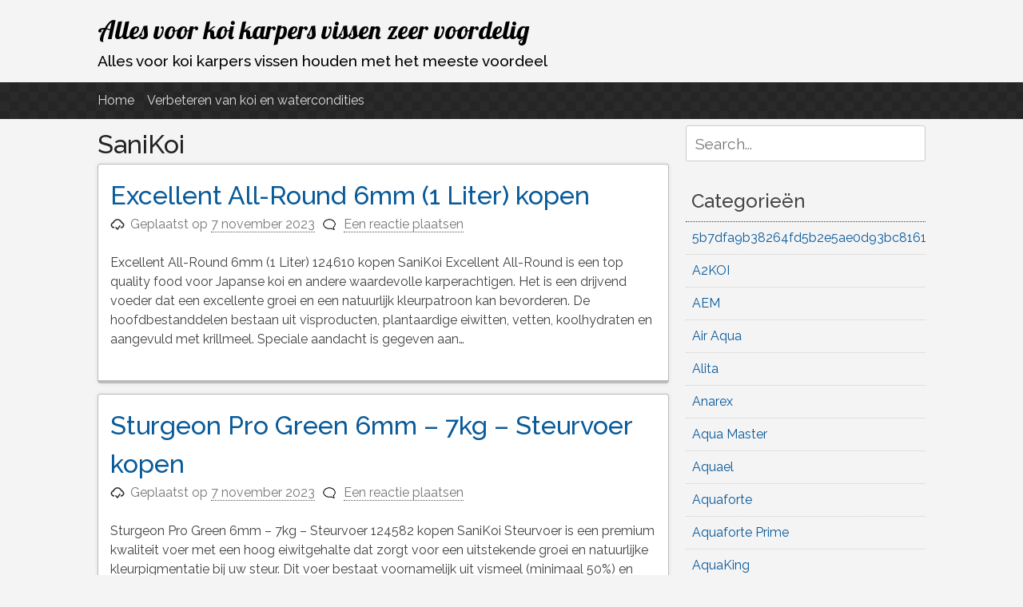

--- FILE ---
content_type: text/html; charset=UTF-8
request_url: https://koi-bio.nl/tag/sanikoi/
body_size: 11129
content:
<!DOCTYPE html>
<html lang="nl-NL">
<head>
<meta charset="UTF-8">
<meta name="viewport" content="width=device-width, initial-scale=1">
<link rel="profile" href="http://gmpg.org/xfn/11">
<link rel="pingback" href="https://koi-bio.nl/xmlrpc.php">

<meta name='robots' content='index, follow, max-image-preview:large, max-snippet:-1, max-video-preview:-1' />
	<style>img:is([sizes="auto" i], [sizes^="auto," i]) { contain-intrinsic-size: 3000px 1500px }</style>
	
	<!-- This site is optimized with the Yoast SEO Premium plugin v25.4 (Yoast SEO v26.7) - https://yoast.com/wordpress/plugins/seo/ -->
	<title>SaniKoi Archieven - Alles voor koi karpers vissen zeer voordelig</title>
	<link rel="canonical" href="https://koi-bio.nl/tag/sanikoi/" />
	<link rel="next" href="https://koi-bio.nl/tag/sanikoi/page/2/" />
	<meta property="og:locale" content="nl_NL" />
	<meta property="og:type" content="article" />
	<meta property="og:title" content="SaniKoi Archieven" />
	<meta property="og:url" content="https://koi-bio.nl/tag/sanikoi/" />
	<meta property="og:site_name" content="Alles voor koi karpers vissen zeer voordelig" />
	<meta name="twitter:card" content="summary_large_image" />
	<script type="application/ld+json" class="yoast-schema-graph">{"@context":"https://schema.org","@graph":[{"@type":"CollectionPage","@id":"https://koi-bio.nl/tag/sanikoi/","url":"https://koi-bio.nl/tag/sanikoi/","name":"SaniKoi Archieven - Alles voor koi karpers vissen zeer voordelig","isPartOf":{"@id":"https://koi-bio.nl/#website"},"breadcrumb":{"@id":"https://koi-bio.nl/tag/sanikoi/#breadcrumb"},"inLanguage":"nl-NL"},{"@type":"BreadcrumbList","@id":"https://koi-bio.nl/tag/sanikoi/#breadcrumb","itemListElement":[{"@type":"ListItem","position":1,"name":"Home","item":"https://koi-bio.nl/"},{"@type":"ListItem","position":2,"name":"SaniKoi"}]},{"@type":"WebSite","@id":"https://koi-bio.nl/#website","url":"https://koi-bio.nl/","name":"Alles voor koi karpers vissen zeer voordelig","description":"Alles voor koi karpers vissen houden met het meeste voordeel","potentialAction":[{"@type":"SearchAction","target":{"@type":"EntryPoint","urlTemplate":"https://koi-bio.nl/?s={search_term_string}"},"query-input":{"@type":"PropertyValueSpecification","valueRequired":true,"valueName":"search_term_string"}}],"inLanguage":"nl-NL"}]}</script>
	<!-- / Yoast SEO Premium plugin. -->


<link rel="alternate" type="application/rss+xml" title="Alles voor koi karpers vissen zeer voordelig &raquo; feed" href="https://koi-bio.nl/feed/" />
<link rel="alternate" type="application/rss+xml" title="Alles voor koi karpers vissen zeer voordelig &raquo; reacties feed" href="https://koi-bio.nl/comments/feed/" />
<link rel="alternate" type="application/rss+xml" title="Alles voor koi karpers vissen zeer voordelig &raquo; SaniKoi tag feed" href="https://koi-bio.nl/tag/sanikoi/feed/" />
		<!-- This site uses the Google Analytics by MonsterInsights plugin v9.2.4 - Using Analytics tracking - https://www.monsterinsights.com/ -->
		<!-- Note: MonsterInsights is not currently configured on this site. The site owner needs to authenticate with Google Analytics in the MonsterInsights settings panel. -->
					<!-- No tracking code set -->
				<!-- / Google Analytics by MonsterInsights -->
		<script type="text/javascript">
/* <![CDATA[ */
window._wpemojiSettings = {"baseUrl":"https:\/\/s.w.org\/images\/core\/emoji\/16.0.1\/72x72\/","ext":".png","svgUrl":"https:\/\/s.w.org\/images\/core\/emoji\/16.0.1\/svg\/","svgExt":".svg","source":{"concatemoji":"https:\/\/koi-bio.nl\/wp-includes\/js\/wp-emoji-release.min.js?ver=6.8.3"}};
/*! This file is auto-generated */
!function(s,n){var o,i,e;function c(e){try{var t={supportTests:e,timestamp:(new Date).valueOf()};sessionStorage.setItem(o,JSON.stringify(t))}catch(e){}}function p(e,t,n){e.clearRect(0,0,e.canvas.width,e.canvas.height),e.fillText(t,0,0);var t=new Uint32Array(e.getImageData(0,0,e.canvas.width,e.canvas.height).data),a=(e.clearRect(0,0,e.canvas.width,e.canvas.height),e.fillText(n,0,0),new Uint32Array(e.getImageData(0,0,e.canvas.width,e.canvas.height).data));return t.every(function(e,t){return e===a[t]})}function u(e,t){e.clearRect(0,0,e.canvas.width,e.canvas.height),e.fillText(t,0,0);for(var n=e.getImageData(16,16,1,1),a=0;a<n.data.length;a++)if(0!==n.data[a])return!1;return!0}function f(e,t,n,a){switch(t){case"flag":return n(e,"\ud83c\udff3\ufe0f\u200d\u26a7\ufe0f","\ud83c\udff3\ufe0f\u200b\u26a7\ufe0f")?!1:!n(e,"\ud83c\udde8\ud83c\uddf6","\ud83c\udde8\u200b\ud83c\uddf6")&&!n(e,"\ud83c\udff4\udb40\udc67\udb40\udc62\udb40\udc65\udb40\udc6e\udb40\udc67\udb40\udc7f","\ud83c\udff4\u200b\udb40\udc67\u200b\udb40\udc62\u200b\udb40\udc65\u200b\udb40\udc6e\u200b\udb40\udc67\u200b\udb40\udc7f");case"emoji":return!a(e,"\ud83e\udedf")}return!1}function g(e,t,n,a){var r="undefined"!=typeof WorkerGlobalScope&&self instanceof WorkerGlobalScope?new OffscreenCanvas(300,150):s.createElement("canvas"),o=r.getContext("2d",{willReadFrequently:!0}),i=(o.textBaseline="top",o.font="600 32px Arial",{});return e.forEach(function(e){i[e]=t(o,e,n,a)}),i}function t(e){var t=s.createElement("script");t.src=e,t.defer=!0,s.head.appendChild(t)}"undefined"!=typeof Promise&&(o="wpEmojiSettingsSupports",i=["flag","emoji"],n.supports={everything:!0,everythingExceptFlag:!0},e=new Promise(function(e){s.addEventListener("DOMContentLoaded",e,{once:!0})}),new Promise(function(t){var n=function(){try{var e=JSON.parse(sessionStorage.getItem(o));if("object"==typeof e&&"number"==typeof e.timestamp&&(new Date).valueOf()<e.timestamp+604800&&"object"==typeof e.supportTests)return e.supportTests}catch(e){}return null}();if(!n){if("undefined"!=typeof Worker&&"undefined"!=typeof OffscreenCanvas&&"undefined"!=typeof URL&&URL.createObjectURL&&"undefined"!=typeof Blob)try{var e="postMessage("+g.toString()+"("+[JSON.stringify(i),f.toString(),p.toString(),u.toString()].join(",")+"));",a=new Blob([e],{type:"text/javascript"}),r=new Worker(URL.createObjectURL(a),{name:"wpTestEmojiSupports"});return void(r.onmessage=function(e){c(n=e.data),r.terminate(),t(n)})}catch(e){}c(n=g(i,f,p,u))}t(n)}).then(function(e){for(var t in e)n.supports[t]=e[t],n.supports.everything=n.supports.everything&&n.supports[t],"flag"!==t&&(n.supports.everythingExceptFlag=n.supports.everythingExceptFlag&&n.supports[t]);n.supports.everythingExceptFlag=n.supports.everythingExceptFlag&&!n.supports.flag,n.DOMReady=!1,n.readyCallback=function(){n.DOMReady=!0}}).then(function(){return e}).then(function(){var e;n.supports.everything||(n.readyCallback(),(e=n.source||{}).concatemoji?t(e.concatemoji):e.wpemoji&&e.twemoji&&(t(e.twemoji),t(e.wpemoji)))}))}((window,document),window._wpemojiSettings);
/* ]]> */
</script>
<style id='wp-emoji-styles-inline-css' type='text/css'>

	img.wp-smiley, img.emoji {
		display: inline !important;
		border: none !important;
		box-shadow: none !important;
		height: 1em !important;
		width: 1em !important;
		margin: 0 0.07em !important;
		vertical-align: -0.1em !important;
		background: none !important;
		padding: 0 !important;
	}
</style>
<link rel='stylesheet' id='wp-block-library-css' href='https://koi-bio.nl/wp-includes/css/dist/block-library/style.min.css?ver=6.8.3' type='text/css' media='all' />
<style id='classic-theme-styles-inline-css' type='text/css'>
/*! This file is auto-generated */
.wp-block-button__link{color:#fff;background-color:#32373c;border-radius:9999px;box-shadow:none;text-decoration:none;padding:calc(.667em + 2px) calc(1.333em + 2px);font-size:1.125em}.wp-block-file__button{background:#32373c;color:#fff;text-decoration:none}
</style>
<style id='global-styles-inline-css' type='text/css'>
:root{--wp--preset--aspect-ratio--square: 1;--wp--preset--aspect-ratio--4-3: 4/3;--wp--preset--aspect-ratio--3-4: 3/4;--wp--preset--aspect-ratio--3-2: 3/2;--wp--preset--aspect-ratio--2-3: 2/3;--wp--preset--aspect-ratio--16-9: 16/9;--wp--preset--aspect-ratio--9-16: 9/16;--wp--preset--color--black: #000000;--wp--preset--color--cyan-bluish-gray: #abb8c3;--wp--preset--color--white: #ffffff;--wp--preset--color--pale-pink: #f78da7;--wp--preset--color--vivid-red: #cf2e2e;--wp--preset--color--luminous-vivid-orange: #ff6900;--wp--preset--color--luminous-vivid-amber: #fcb900;--wp--preset--color--light-green-cyan: #7bdcb5;--wp--preset--color--vivid-green-cyan: #00d084;--wp--preset--color--pale-cyan-blue: #8ed1fc;--wp--preset--color--vivid-cyan-blue: #0693e3;--wp--preset--color--vivid-purple: #9b51e0;--wp--preset--gradient--vivid-cyan-blue-to-vivid-purple: linear-gradient(135deg,rgba(6,147,227,1) 0%,rgb(155,81,224) 100%);--wp--preset--gradient--light-green-cyan-to-vivid-green-cyan: linear-gradient(135deg,rgb(122,220,180) 0%,rgb(0,208,130) 100%);--wp--preset--gradient--luminous-vivid-amber-to-luminous-vivid-orange: linear-gradient(135deg,rgba(252,185,0,1) 0%,rgba(255,105,0,1) 100%);--wp--preset--gradient--luminous-vivid-orange-to-vivid-red: linear-gradient(135deg,rgba(255,105,0,1) 0%,rgb(207,46,46) 100%);--wp--preset--gradient--very-light-gray-to-cyan-bluish-gray: linear-gradient(135deg,rgb(238,238,238) 0%,rgb(169,184,195) 100%);--wp--preset--gradient--cool-to-warm-spectrum: linear-gradient(135deg,rgb(74,234,220) 0%,rgb(151,120,209) 20%,rgb(207,42,186) 40%,rgb(238,44,130) 60%,rgb(251,105,98) 80%,rgb(254,248,76) 100%);--wp--preset--gradient--blush-light-purple: linear-gradient(135deg,rgb(255,206,236) 0%,rgb(152,150,240) 100%);--wp--preset--gradient--blush-bordeaux: linear-gradient(135deg,rgb(254,205,165) 0%,rgb(254,45,45) 50%,rgb(107,0,62) 100%);--wp--preset--gradient--luminous-dusk: linear-gradient(135deg,rgb(255,203,112) 0%,rgb(199,81,192) 50%,rgb(65,88,208) 100%);--wp--preset--gradient--pale-ocean: linear-gradient(135deg,rgb(255,245,203) 0%,rgb(182,227,212) 50%,rgb(51,167,181) 100%);--wp--preset--gradient--electric-grass: linear-gradient(135deg,rgb(202,248,128) 0%,rgb(113,206,126) 100%);--wp--preset--gradient--midnight: linear-gradient(135deg,rgb(2,3,129) 0%,rgb(40,116,252) 100%);--wp--preset--font-size--small: 13px;--wp--preset--font-size--medium: 20px;--wp--preset--font-size--large: 36px;--wp--preset--font-size--x-large: 42px;--wp--preset--spacing--20: 0.44rem;--wp--preset--spacing--30: 0.67rem;--wp--preset--spacing--40: 1rem;--wp--preset--spacing--50: 1.5rem;--wp--preset--spacing--60: 2.25rem;--wp--preset--spacing--70: 3.38rem;--wp--preset--spacing--80: 5.06rem;--wp--preset--shadow--natural: 6px 6px 9px rgba(0, 0, 0, 0.2);--wp--preset--shadow--deep: 12px 12px 50px rgba(0, 0, 0, 0.4);--wp--preset--shadow--sharp: 6px 6px 0px rgba(0, 0, 0, 0.2);--wp--preset--shadow--outlined: 6px 6px 0px -3px rgba(255, 255, 255, 1), 6px 6px rgba(0, 0, 0, 1);--wp--preset--shadow--crisp: 6px 6px 0px rgba(0, 0, 0, 1);}:where(.is-layout-flex){gap: 0.5em;}:where(.is-layout-grid){gap: 0.5em;}body .is-layout-flex{display: flex;}.is-layout-flex{flex-wrap: wrap;align-items: center;}.is-layout-flex > :is(*, div){margin: 0;}body .is-layout-grid{display: grid;}.is-layout-grid > :is(*, div){margin: 0;}:where(.wp-block-columns.is-layout-flex){gap: 2em;}:where(.wp-block-columns.is-layout-grid){gap: 2em;}:where(.wp-block-post-template.is-layout-flex){gap: 1.25em;}:where(.wp-block-post-template.is-layout-grid){gap: 1.25em;}.has-black-color{color: var(--wp--preset--color--black) !important;}.has-cyan-bluish-gray-color{color: var(--wp--preset--color--cyan-bluish-gray) !important;}.has-white-color{color: var(--wp--preset--color--white) !important;}.has-pale-pink-color{color: var(--wp--preset--color--pale-pink) !important;}.has-vivid-red-color{color: var(--wp--preset--color--vivid-red) !important;}.has-luminous-vivid-orange-color{color: var(--wp--preset--color--luminous-vivid-orange) !important;}.has-luminous-vivid-amber-color{color: var(--wp--preset--color--luminous-vivid-amber) !important;}.has-light-green-cyan-color{color: var(--wp--preset--color--light-green-cyan) !important;}.has-vivid-green-cyan-color{color: var(--wp--preset--color--vivid-green-cyan) !important;}.has-pale-cyan-blue-color{color: var(--wp--preset--color--pale-cyan-blue) !important;}.has-vivid-cyan-blue-color{color: var(--wp--preset--color--vivid-cyan-blue) !important;}.has-vivid-purple-color{color: var(--wp--preset--color--vivid-purple) !important;}.has-black-background-color{background-color: var(--wp--preset--color--black) !important;}.has-cyan-bluish-gray-background-color{background-color: var(--wp--preset--color--cyan-bluish-gray) !important;}.has-white-background-color{background-color: var(--wp--preset--color--white) !important;}.has-pale-pink-background-color{background-color: var(--wp--preset--color--pale-pink) !important;}.has-vivid-red-background-color{background-color: var(--wp--preset--color--vivid-red) !important;}.has-luminous-vivid-orange-background-color{background-color: var(--wp--preset--color--luminous-vivid-orange) !important;}.has-luminous-vivid-amber-background-color{background-color: var(--wp--preset--color--luminous-vivid-amber) !important;}.has-light-green-cyan-background-color{background-color: var(--wp--preset--color--light-green-cyan) !important;}.has-vivid-green-cyan-background-color{background-color: var(--wp--preset--color--vivid-green-cyan) !important;}.has-pale-cyan-blue-background-color{background-color: var(--wp--preset--color--pale-cyan-blue) !important;}.has-vivid-cyan-blue-background-color{background-color: var(--wp--preset--color--vivid-cyan-blue) !important;}.has-vivid-purple-background-color{background-color: var(--wp--preset--color--vivid-purple) !important;}.has-black-border-color{border-color: var(--wp--preset--color--black) !important;}.has-cyan-bluish-gray-border-color{border-color: var(--wp--preset--color--cyan-bluish-gray) !important;}.has-white-border-color{border-color: var(--wp--preset--color--white) !important;}.has-pale-pink-border-color{border-color: var(--wp--preset--color--pale-pink) !important;}.has-vivid-red-border-color{border-color: var(--wp--preset--color--vivid-red) !important;}.has-luminous-vivid-orange-border-color{border-color: var(--wp--preset--color--luminous-vivid-orange) !important;}.has-luminous-vivid-amber-border-color{border-color: var(--wp--preset--color--luminous-vivid-amber) !important;}.has-light-green-cyan-border-color{border-color: var(--wp--preset--color--light-green-cyan) !important;}.has-vivid-green-cyan-border-color{border-color: var(--wp--preset--color--vivid-green-cyan) !important;}.has-pale-cyan-blue-border-color{border-color: var(--wp--preset--color--pale-cyan-blue) !important;}.has-vivid-cyan-blue-border-color{border-color: var(--wp--preset--color--vivid-cyan-blue) !important;}.has-vivid-purple-border-color{border-color: var(--wp--preset--color--vivid-purple) !important;}.has-vivid-cyan-blue-to-vivid-purple-gradient-background{background: var(--wp--preset--gradient--vivid-cyan-blue-to-vivid-purple) !important;}.has-light-green-cyan-to-vivid-green-cyan-gradient-background{background: var(--wp--preset--gradient--light-green-cyan-to-vivid-green-cyan) !important;}.has-luminous-vivid-amber-to-luminous-vivid-orange-gradient-background{background: var(--wp--preset--gradient--luminous-vivid-amber-to-luminous-vivid-orange) !important;}.has-luminous-vivid-orange-to-vivid-red-gradient-background{background: var(--wp--preset--gradient--luminous-vivid-orange-to-vivid-red) !important;}.has-very-light-gray-to-cyan-bluish-gray-gradient-background{background: var(--wp--preset--gradient--very-light-gray-to-cyan-bluish-gray) !important;}.has-cool-to-warm-spectrum-gradient-background{background: var(--wp--preset--gradient--cool-to-warm-spectrum) !important;}.has-blush-light-purple-gradient-background{background: var(--wp--preset--gradient--blush-light-purple) !important;}.has-blush-bordeaux-gradient-background{background: var(--wp--preset--gradient--blush-bordeaux) !important;}.has-luminous-dusk-gradient-background{background: var(--wp--preset--gradient--luminous-dusk) !important;}.has-pale-ocean-gradient-background{background: var(--wp--preset--gradient--pale-ocean) !important;}.has-electric-grass-gradient-background{background: var(--wp--preset--gradient--electric-grass) !important;}.has-midnight-gradient-background{background: var(--wp--preset--gradient--midnight) !important;}.has-small-font-size{font-size: var(--wp--preset--font-size--small) !important;}.has-medium-font-size{font-size: var(--wp--preset--font-size--medium) !important;}.has-large-font-size{font-size: var(--wp--preset--font-size--large) !important;}.has-x-large-font-size{font-size: var(--wp--preset--font-size--x-large) !important;}
:where(.wp-block-post-template.is-layout-flex){gap: 1.25em;}:where(.wp-block-post-template.is-layout-grid){gap: 1.25em;}
:where(.wp-block-columns.is-layout-flex){gap: 2em;}:where(.wp-block-columns.is-layout-grid){gap: 2em;}
:root :where(.wp-block-pullquote){font-size: 1.5em;line-height: 1.6;}
</style>
<link rel='stylesheet' id='crp-style-rounded-thumbs-css' href='https://koi-bio.nl/wp-content/plugins/contextual-related-posts/css/rounded-thumbs.min.css?ver=4.1.0' type='text/css' media='all' />
<style id='crp-style-rounded-thumbs-inline-css' type='text/css'>

			.crp_related.crp-rounded-thumbs a {
				width: 150px;
                height: 150px;
				text-decoration: none;
			}
			.crp_related.crp-rounded-thumbs img {
				max-width: 150px;
				margin: auto;
			}
			.crp_related.crp-rounded-thumbs .crp_title {
				width: 100%;
			}
			
</style>
<link rel='stylesheet' id='pacify-style-css' href='https://koi-bio.nl/wp-content/themes/pacify/style.css?ver=6.8.3' type='text/css' media='all' />
<link rel='stylesheet' id='pacify_googleFonts-css' href='//fonts.googleapis.com/css?family=Lobster%7CRaleway%3A400%2C500&#038;ver=6.8.3' type='text/css' media='all' />
<script></script><link rel="https://api.w.org/" href="https://koi-bio.nl/wp-json/" /><link rel="alternate" title="JSON" type="application/json" href="https://koi-bio.nl/wp-json/wp/v2/tags/112" /><link rel="EditURI" type="application/rsd+xml" title="RSD" href="https://koi-bio.nl/xmlrpc.php?rsd" />
<meta name="generator" content="WordPress 6.8.3" />
<meta name="generator" content="Powered by WPBakery Page Builder - drag and drop page builder for WordPress."/>
	<style type="text/css">
			.site-title a,
		.site-description {
			color: #000000;
		}
		</style>
	<noscript><style> .wpb_animate_when_almost_visible { opacity: 1; }</style></noscript></head>

<body class="archive tag tag-sanikoi tag-112 wp-theme-pacify wpb-js-composer js-comp-ver-8.5 vc_responsive">
<div id="headersection" class="hfeed site">
	<a class="skip-link screen-reader-text" href="#content">Ga naar de inhoud</a>

	<header id="masthead" class="site-header" role="banner">
		<div class="site-branding">
					<h1 class="site-title"><a href="https://koi-bio.nl/" rel="home">Alles voor koi karpers vissen zeer voordelig</a></h1>
						<h2 class="site-description">Alles voor koi karpers vissen houden met het meeste voordeel</h2>
			
		</div>
</div>

		<nav id="site-navigation" class="main-navigation" role="navigation">
		<div id="navigation">
			<button class="menu-toggle">Hoofdmenu</button>
			<div class="menu"><ul>
<li ><a href="https://koi-bio.nl/">Home</a></li><li class="page_item page-item-8"><a href="https://koi-bio.nl/verbeteren-van-koi-en-watercondities/">Verbeteren van koi en watercondities</a></li>
</ul></div>
			</div>
		</nav><!-- #site-navigation -->
		
	</header><!-- #masthead -->
	
<div id="page" class="hfeed site">
	<div id="content" class="site-content">

	<section id="primary" class="content-area">
		<main id="main" class="site-main" role="main">

		
			<header class="page-header">
				<h1 class="page-title">
					SaniKoi				</h1>
							</header><!-- .page-header -->

						
				
<article id="post-42435" class="post-42435 post type-post status-publish format-standard hentry category-sanikoi tag-excellent-all-round-6mm-1-liter-kopen tag-sanikoi">
	<header class="entry-header">
		<h1 class="entry-title"><a href="https://koi-bio.nl/sanikoi/excellent-all-round-6mm-1-liter-kopen/" rel="bookmark">Excellent All-Round 6mm (1 Liter) kopen</a></h1>
				<div class="entry-meta">
			<span class="posted-on">Geplaatst op <a href="https://koi-bio.nl/sanikoi/excellent-all-round-6mm-1-liter-kopen/" rel="bookmark"><time class="entry-date published" datetime="2023-11-07T04:19:14+01:00">7 november 2023</time><time class="updated" datetime="2023-11-07T19:02:52+01:00">7 november 2023</time></a></span><span class="byline"> door <span class="author vcard"><a class="url fn n" href="https://koi-bio.nl/author/koi/">koi</a></span></span><span class="comments-link"><a href="https://koi-bio.nl/sanikoi/excellent-all-round-6mm-1-liter-kopen/#respond">Een reactie plaatsen</a></span>		</div><!-- .entry-meta -->
			</header><!-- .entry-header -->

	<div class="entry-content">
		<p>Excellent All-Round 6mm (1 Liter) 124610 kopen SaniKoi Excellent All-Round is een top quality food voor Japanse koi en andere waardevolle karperachtigen. Het is een drijvend voeder dat een excellente groei en een natuurlijk kleurpatroon kan bevorderen. De hoofdbestanddelen bestaan uit visproducten, plantaardige eiwitten, vetten, koolhydraten en aangevuld met krillmeel. Speciale aandacht is gegeven aan&#8230;</p>

			</div><!-- .entry-content -->

	<footer class="entry-footer">
			</footer><!-- .entry-footer -->
</article><!-- #post-## -->

			
				
<article id="post-49319" class="post-49319 post type-post status-publish format-standard hentry category-sanikoi tag-sanikoi tag-sturgeon-pro-green-6mm-7kg-steurvoer-kopen">
	<header class="entry-header">
		<h1 class="entry-title"><a href="https://koi-bio.nl/sanikoi/sturgeon-pro-green-6mm-7kg-steurvoer-kopen/" rel="bookmark">Sturgeon Pro Green 6mm &#8211; 7kg &#8211; Steurvoer kopen</a></h1>
				<div class="entry-meta">
			<span class="posted-on">Geplaatst op <a href="https://koi-bio.nl/sanikoi/sturgeon-pro-green-6mm-7kg-steurvoer-kopen/" rel="bookmark"><time class="entry-date published" datetime="2023-11-07T00:32:18+01:00">7 november 2023</time><time class="updated" datetime="2023-11-07T19:01:39+01:00">7 november 2023</time></a></span><span class="byline"> door <span class="author vcard"><a class="url fn n" href="https://koi-bio.nl/author/koi/">koi</a></span></span><span class="comments-link"><a href="https://koi-bio.nl/sanikoi/sturgeon-pro-green-6mm-7kg-steurvoer-kopen/#respond">Een reactie plaatsen</a></span>		</div><!-- .entry-meta -->
			</header><!-- .entry-header -->

	<div class="entry-content">
		<p>Sturgeon Pro Green 6mm &#8211; 7kg &#8211; Steurvoer 124582 kopen SaniKoi Steurvoer is een premium kwaliteit voer met een hoog eiwitgehalte dat zorgt voor een uitstekende groei en natuurlijke kleurpigmentatie bij uw steur. Dit voer bestaat voornamelijk uit vismeel (minimaal 50%) en visolie, aangevuld met plantaardige eiwitten, vetten, koolhydraten en spirulina. Er is speciale aandacht&#8230;</p>

			</div><!-- .entry-content -->

	<footer class="entry-footer">
			</footer><!-- .entry-footer -->
</article><!-- #post-## -->

			
				
<article id="post-41580" class="post-41580 post type-post status-publish format-standard hentry category-sanikoi tag-excellent-all-round-6mm-10-liter-kopen tag-sanikoi">
	<header class="entry-header">
		<h1 class="entry-title"><a href="https://koi-bio.nl/sanikoi/excellent-all-round-6mm-10-liter-kopen/" rel="bookmark">Excellent All-Round 6mm (10 Liter) kopen</a></h1>
				<div class="entry-meta">
			<span class="posted-on">Geplaatst op <a href="https://koi-bio.nl/sanikoi/excellent-all-round-6mm-10-liter-kopen/" rel="bookmark"><time class="entry-date published" datetime="2023-11-05T10:50:55+01:00">5 november 2023</time><time class="updated" datetime="2023-11-07T19:23:42+01:00">7 november 2023</time></a></span><span class="byline"> door <span class="author vcard"><a class="url fn n" href="https://koi-bio.nl/author/koi/">koi</a></span></span><span class="comments-link"><a href="https://koi-bio.nl/sanikoi/excellent-all-round-6mm-10-liter-kopen/#respond">Een reactie plaatsen</a></span>		</div><!-- .entry-meta -->
			</header><!-- .entry-header -->

	<div class="entry-content">
		<p>Excellent All-Round 6mm (10 Liter) 124612 kopen SaniKoi Excellent All-Round is een top quality food voor Japanse koi en andere waardevolle karperachtigen. Het is een drijvend voeder dat een excellente groei en een natuurlijk kleurpatroon kan bevorderen. De hoofdbestanddelen bestaan uit visproducten, plantaardige eiwitten, vetten, koolhydraten en aangevuld met krillmeel. Speciale aandacht is gegeven aan&#8230;</p>

			</div><!-- .entry-content -->

	<footer class="entry-footer">
			</footer><!-- .entry-footer -->
</article><!-- #post-## -->

			
				
<article id="post-42437" class="post-42437 post type-post status-publish format-standard hentry category-sanikoi tag-gold-protein-plus-6mm-3-liter-kopen tag-sanikoi">
	<header class="entry-header">
		<h1 class="entry-title"><a href="https://koi-bio.nl/sanikoi/gold-protein-plus-6mm-3-liter-kopen/" rel="bookmark">Gold Protein Plus 6mm (3 Liter) kopen</a></h1>
				<div class="entry-meta">
			<span class="posted-on">Geplaatst op <a href="https://koi-bio.nl/sanikoi/gold-protein-plus-6mm-3-liter-kopen/" rel="bookmark"><time class="entry-date published" datetime="2023-11-05T09:31:32+01:00">5 november 2023</time><time class="updated" datetime="2023-11-07T18:57:51+01:00">7 november 2023</time></a></span><span class="byline"> door <span class="author vcard"><a class="url fn n" href="https://koi-bio.nl/author/koi/">koi</a></span></span><span class="comments-link"><a href="https://koi-bio.nl/sanikoi/gold-protein-plus-6mm-3-liter-kopen/#respond">Een reactie plaatsen</a></span>		</div><!-- .entry-meta -->
			</header><!-- .entry-header -->

	<div class="entry-content">
		<p>Gold Protein Plus 6mm (3 Liter) 124647 kopen Speciale aandacht is gegeven aan de toegevoegde sporenelementen en vitaminen, waaronder het gestabiliseerde vitamine C. SaniComplex bevat cichorei bestanddelen die uitermate effectief zijn bij de spijsvertering en het welbevinden van de vissen. SaniBooster is het toegevoegde vitaminecomplex dat de immuniteit van de vissen tegen ziektekiemen sterk bevordert&#8230;.</p>

			</div><!-- .entry-content -->

	<footer class="entry-footer">
			</footer><!-- .entry-footer -->
</article><!-- #post-## -->

			
				
<article id="post-41585" class="post-41585 post type-post status-publish format-standard hentry category-sanikoi tag-excellent-all-round-3mm-10-liter-kopen tag-sanikoi">
	<header class="entry-header">
		<h1 class="entry-title"><a href="https://koi-bio.nl/sanikoi/excellent-all-round-3mm-10-liter-kopen/" rel="bookmark">Excellent All-Round 3mm (10 Liter) kopen</a></h1>
				<div class="entry-meta">
			<span class="posted-on">Geplaatst op <a href="https://koi-bio.nl/sanikoi/excellent-all-round-3mm-10-liter-kopen/" rel="bookmark"><time class="entry-date published" datetime="2023-11-04T14:03:18+01:00">4 november 2023</time><time class="updated" datetime="2023-11-07T19:25:57+01:00">7 november 2023</time></a></span><span class="byline"> door <span class="author vcard"><a class="url fn n" href="https://koi-bio.nl/author/koi/">koi</a></span></span><span class="comments-link"><a href="https://koi-bio.nl/sanikoi/excellent-all-round-3mm-10-liter-kopen/#respond">Een reactie plaatsen</a></span>		</div><!-- .entry-meta -->
			</header><!-- .entry-header -->

	<div class="entry-content">
		<p>Excellent All-Round 3mm (10 Liter) 124631 kopen SaniKoi Excellent All-Round is een top quality food voor Japanse koi en andere waardevolle karperachtigen. Het is een drijvend voeder dat een excellente groei en een natuurlijk kleurpatroon kan bevorderen. De hoofdbestanddelen bestaan uit visproducten, plantaardige eiwitten, vetten, koolhydraten en aangevuld met krillmeel. Speciale aandacht is gegeven aan&#8230;</p>

			</div><!-- .entry-content -->

	<footer class="entry-footer">
			</footer><!-- .entry-footer -->
</article><!-- #post-## -->

			
				
<article id="post-42073" class="post-42073 post type-post status-publish format-standard hentry category-sanikoi tag-all-season-wheat-germs-6mm-3-liter-kopen tag-sanikoi">
	<header class="entry-header">
		<h1 class="entry-title"><a href="https://koi-bio.nl/sanikoi/all-season-wheat-germs-6mm-3-liter-kopen/" rel="bookmark">All Season Wheat Germs 6mm (3 Liter) kopen</a></h1>
				<div class="entry-meta">
			<span class="posted-on">Geplaatst op <a href="https://koi-bio.nl/sanikoi/all-season-wheat-germs-6mm-3-liter-kopen/" rel="bookmark"><time class="entry-date published" datetime="2023-11-04T04:34:37+01:00">4 november 2023</time><time class="updated" datetime="2023-11-07T19:23:42+01:00">7 november 2023</time></a></span><span class="byline"> door <span class="author vcard"><a class="url fn n" href="https://koi-bio.nl/author/koi/">koi</a></span></span><span class="comments-link"><a href="https://koi-bio.nl/sanikoi/all-season-wheat-germs-6mm-3-liter-kopen/#respond">Een reactie plaatsen</a></span>		</div><!-- .entry-meta -->
			</header><!-- .entry-header -->

	<div class="entry-content">
		<p>All Season Wheat Germs 6mm (3 Liter) 124630 kopen SaniKoi All Season Wheat Germs is een top quality food voor Japanse koi en andere waardevolle karperachtigen. Het is een drijvend voeder dat de natuurlijke ziekteweerstand van de vissen kan stimuleren. De hoofdbestanddelen bestaan uit visproducten, plantaardige eiwitten, vetten, koolhydraten en aangevuld met tarwekiemen (Wheat Germs)&#8230;.</p>

			</div><!-- .entry-content -->

	<footer class="entry-footer">
			</footer><!-- .entry-footer -->
</article><!-- #post-## -->

			
				
<article id="post-42433" class="post-42433 post type-post status-publish format-standard hentry category-sanikoi tag-excellent-all-round-3mm-1-liter-kopen tag-sanikoi">
	<header class="entry-header">
		<h1 class="entry-title"><a href="https://koi-bio.nl/sanikoi/excellent-all-round-3mm-1-liter-kopen/" rel="bookmark">Excellent All-Round 3mm (1 Liter) kopen</a></h1>
				<div class="entry-meta">
			<span class="posted-on">Geplaatst op <a href="https://koi-bio.nl/sanikoi/excellent-all-round-3mm-1-liter-kopen/" rel="bookmark"><time class="entry-date published" datetime="2023-11-01T13:57:57+01:00">1 november 2023</time><time class="updated" datetime="2023-11-07T19:00:25+01:00">7 november 2023</time></a></span><span class="byline"> door <span class="author vcard"><a class="url fn n" href="https://koi-bio.nl/author/koi/">koi</a></span></span><span class="comments-link"><a href="https://koi-bio.nl/sanikoi/excellent-all-round-3mm-1-liter-kopen/#respond">Een reactie plaatsen</a></span>		</div><!-- .entry-meta -->
			</header><!-- .entry-header -->

	<div class="entry-content">
		<p>Excellent All-Round 3mm (1 Liter) 124600 kopen SaniKoi Excellent All-Round is een top quality food voor Japanse koi en andere waardevolle karperachtigen. Het is een drijvend voeder dat een excellente groei en een natuurlijk kleurpatroon kan bevorderen. De hoofdbestanddelen bestaan uit visproducten, plantaardige eiwitten, vetten, koolhydraten en aangevuld met krillmeel. Speciale aandacht is gegeven aan&#8230;</p>

			</div><!-- .entry-content -->

	<footer class="entry-footer">
			</footer><!-- .entry-footer -->
</article><!-- #post-## -->

			
				
<article id="post-42077" class="post-42077 post type-post status-publish format-standard hentry category-sanikoi tag-gold-protein-plus-3mm-3-liter-kopen tag-sanikoi">
	<header class="entry-header">
		<h1 class="entry-title"><a href="https://koi-bio.nl/sanikoi/gold-protein-plus-3mm-3-liter-kopen/" rel="bookmark">Gold Protein Plus 3mm (3 Liter) kopen</a></h1>
				<div class="entry-meta">
			<span class="posted-on">Geplaatst op <a href="https://koi-bio.nl/sanikoi/gold-protein-plus-3mm-3-liter-kopen/" rel="bookmark"><time class="entry-date published" datetime="2023-10-31T01:01:44+01:00">31 oktober 2023</time><time class="updated" datetime="2023-11-07T19:23:42+01:00">7 november 2023</time></a></span><span class="byline"> door <span class="author vcard"><a class="url fn n" href="https://koi-bio.nl/author/koi/">koi</a></span></span><span class="comments-link"><a href="https://koi-bio.nl/sanikoi/gold-protein-plus-3mm-3-liter-kopen/#respond">Een reactie plaatsen</a></span>		</div><!-- .entry-meta -->
			</header><!-- .entry-header -->

	<div class="entry-content">
		<p>Gold Protein Plus 3mm (3 Liter) 124646 kopen Speciale aandacht is gegeven aan de toegevoegde sporenelementen en vitaminen, waaronder het gestabiliseerde vitamine C. SaniComplex bevat cichorei bestanddelen die uitermate effectief zijn bij de spijsvertering en het welbevinden van de vissen. SaniBooster is het toegevoegde vitaminecomplex dat de immuniteit van de vissen tegen ziektekiemen sterk bevordert&#8230;.</p>

			</div><!-- .entry-content -->

	<footer class="entry-footer">
			</footer><!-- .entry-footer -->
</article><!-- #post-## -->

			
				
<article id="post-42069" class="post-42069 post type-post status-publish format-standard hentry category-sanikoi tag-sanikoi tag-staple-prime-6mm-3-liter-kopen">
	<header class="entry-header">
		<h1 class="entry-title"><a href="https://koi-bio.nl/sanikoi/staple-prime-6mm-3-liter-kopen/" rel="bookmark">Staple Prime 6mm (3 Liter) kopen</a></h1>
				<div class="entry-meta">
			<span class="posted-on">Geplaatst op <a href="https://koi-bio.nl/sanikoi/staple-prime-6mm-3-liter-kopen/" rel="bookmark"><time class="entry-date published" datetime="2023-10-30T20:12:44+01:00">30 oktober 2023</time><time class="updated" datetime="2023-11-07T19:25:24+01:00">7 november 2023</time></a></span><span class="byline"> door <span class="author vcard"><a class="url fn n" href="https://koi-bio.nl/author/koi/">koi</a></span></span><span class="comments-link"><a href="https://koi-bio.nl/sanikoi/staple-prime-6mm-3-liter-kopen/#respond">Een reactie plaatsen</a></span>		</div><!-- .entry-meta -->
			</header><!-- .entry-header -->

	<div class="entry-content">
		<p>Staple Prime 6mm (3 Liter) 124540 kopen SaniKoi Staple Prime is een top quality food voor Japanse koi en andere waardevolle karperachtigen. Het is een drijvend voeder dat een natuurlijk kleurpatroon kan bevorderen. De hoofdbestanddelen bestaan uit vis- en zeevruchtproducten, plantaardige eiwitten, vetten, koolhydraten en aangevuld met krillmeel en tarwekiemen. Speciale aandacht is gegeven aan&#8230;</p>

			</div><!-- .entry-content -->

	<footer class="entry-footer">
			</footer><!-- .entry-footer -->
</article><!-- #post-## -->

			
				
<article id="post-42002" class="post-42002 post type-post status-publish format-standard hentry category-sanikoi tag-sanikoi tag-vital-500-ml-kopen">
	<header class="entry-header">
		<h1 class="entry-title"><a href="https://koi-bio.nl/sanikoi/vital-500-ml-kopen/" rel="bookmark">Vital &#8211; 500 ml kopen</a></h1>
				<div class="entry-meta">
			<span class="posted-on">Geplaatst op <a href="https://koi-bio.nl/sanikoi/vital-500-ml-kopen/" rel="bookmark"><time class="entry-date published" datetime="2023-10-30T13:13:17+01:00">30 oktober 2023</time><time class="updated" datetime="2023-11-07T19:26:41+01:00">7 november 2023</time></a></span><span class="byline"> door <span class="author vcard"><a class="url fn n" href="https://koi-bio.nl/author/koi/">koi</a></span></span><span class="comments-link"><a href="https://koi-bio.nl/sanikoi/vital-500-ml-kopen/#respond">Een reactie plaatsen</a></span>		</div><!-- .entry-meta -->
			</header><!-- .entry-header -->

	<div class="entry-content">
		<p>Vital &#8211; 500 ml 121128 kopen Het immuunsysteem van vijvervissen kan door veel factoren negatief worden beïnvloed. De eerste symptomen zijn stress, matig eten en lusteloosheid. De oorzaken zijn vaak het transport, slechte milieuomstandigheden, waaronder verkeerde voeding en/of een slechte waterkwaliteit. Vissen verzwakken dan snel en het immuunsysteem is niet meer sterk genoeg om ziekte&#8230;</p>

			</div><!-- .entry-content -->

	<footer class="entry-footer">
			</footer><!-- .entry-footer -->
</article><!-- #post-## -->

			
				<nav class="navigation paging-navigation" role="navigation">
		<h1 class="screen-reader-text">Berichtnavigatie</h1>
		<div class="nav-links">

						<div class="nav-previous"><a href="https://koi-bio.nl/tag/sanikoi/page/2/" ><span class="meta-nav">&larr;</span> Oudere berichten</a></div>
			
			
		</div><!-- .nav-links -->
	</nav><!-- .navigation -->
	
		
		</main><!-- #main -->
	</section><!-- #primary -->


<div id="secondary" class="widget-area" role="complementary">
	<aside id="search-2" class="widget widget_search"><form role="search" method="get" class="search-form" action="https://koi-bio.nl/">
				<label>
					<span class="screen-reader-text">Search for:</span>
					<input class="search-field" placeholder="Search..." value="" name="s" title="Search for:" type="search">
				</label>
				<input class="search-submit" value="Search" type="submit">
</form></aside><aside id="categories-2" class="widget widget_categories"><h2 class="widget-title">Categorieën</h2>
			<ul>
					<li class="cat-item cat-item-8681"><a href="https://koi-bio.nl/categorie/5b7dfa9b38264fd5b2e5ae0d93bc8161/">5b7dfa9b38264fd5b2e5ae0d93bc8161</a>
</li>
	<li class="cat-item cat-item-8120"><a href="https://koi-bio.nl/categorie/a2koi/">A2KOI</a>
</li>
	<li class="cat-item cat-item-8123"><a href="https://koi-bio.nl/categorie/aem/">AEM</a>
</li>
	<li class="cat-item cat-item-8098"><a href="https://koi-bio.nl/categorie/air-aqua/">Air Aqua</a>
</li>
	<li class="cat-item cat-item-8071"><a href="https://koi-bio.nl/categorie/alita/">Alita</a>
</li>
	<li class="cat-item cat-item-8096"><a href="https://koi-bio.nl/categorie/anarex/">Anarex</a>
</li>
	<li class="cat-item cat-item-8114"><a href="https://koi-bio.nl/categorie/aqua-master/">Aqua Master</a>
</li>
	<li class="cat-item cat-item-19618"><a href="https://koi-bio.nl/categorie/aquael/">Aquael</a>
</li>
	<li class="cat-item cat-item-8055"><a href="https://koi-bio.nl/categorie/aquaforte/">Aquaforte</a>
</li>
	<li class="cat-item cat-item-8059"><a href="https://koi-bio.nl/categorie/aquaforte-prime/">Aquaforte Prime</a>
</li>
	<li class="cat-item cat-item-8104"><a href="https://koi-bio.nl/categorie/aquaking/">AquaKing</a>
</li>
	<li class="cat-item cat-item-16260"><a href="https://koi-bio.nl/categorie/aquasphere/">Aquasphere</a>
</li>
	<li class="cat-item cat-item-19069"><a href="https://koi-bio.nl/categorie/aqwise/">Aqwise</a>
</li>
	<li class="cat-item cat-item-8109"><a href="https://koi-bio.nl/categorie/astralpool/">Astralpool</a>
</li>
	<li class="cat-item cat-item-8094"><a href="https://koi-bio.nl/categorie/bactoplus/">Bactoplus</a>
</li>
	<li class="cat-item cat-item-8067"><a href="https://koi-bio.nl/categorie/bio-uv/">Bio-UV</a>
</li>
	<li class="cat-item cat-item-18398"><a href="https://koi-bio.nl/categorie/biogro/">BioGro</a>
</li>
	<li class="cat-item cat-item-8110"><a href="https://koi-bio.nl/categorie/bison/">Bison</a>
</li>
	<li class="cat-item cat-item-8058"><a href="https://koi-bio.nl/categorie/blue-eco/">Blue Eco</a>
</li>
	<li class="cat-item cat-item-8063"><a href="https://koi-bio.nl/categorie/blue-lagoon/">Blue Lagoon</a>
</li>
	<li class="cat-item cat-item-8113"><a href="https://koi-bio.nl/categorie/blue-line/">Blue Line</a>
</li>
	<li class="cat-item cat-item-19623"><a href="https://koi-bio.nl/categorie/boon/">Boon</a>
</li>
	<li class="cat-item cat-item-8080"><a href="https://koi-bio.nl/categorie/budget/">Budget</a>
</li>
	<li class="cat-item cat-item-8105"><a href="https://koi-bio.nl/categorie/claber/">Claber</a>
</li>
	<li class="cat-item cat-item-8093"><a href="https://koi-bio.nl/categorie/colombo/">Colombo</a>
</li>
	<li class="cat-item cat-item-12172"><a href="https://koi-bio.nl/categorie/coppens/">Coppens</a>
</li>
	<li class="cat-item cat-item-8057"><a href="https://koi-bio.nl/categorie/dab/">DAB</a>
</li>
	<li class="cat-item cat-item-8111"><a href="https://koi-bio.nl/categorie/de-koidokter/">de Koidokter</a>
</li>
	<li class="cat-item cat-item-8065"><a href="https://koi-bio.nl/categorie/delta-uv/">Delta UV</a>
</li>
	<li class="cat-item cat-item-8303"><a href="https://koi-bio.nl/categorie/dierspecialist/">Dierspecialist</a>
</li>
	<li class="cat-item cat-item-8081"><a href="https://koi-bio.nl/categorie/dongyang/">DongYang</a>
</li>
	<li class="cat-item cat-item-13159"><a href="https://koi-bio.nl/categorie/eden/">Eden</a>
</li>
	<li class="cat-item cat-item-8061"><a href="https://koi-bio.nl/categorie/effast/">Effast</a>
</li>
	<li class="cat-item cat-item-19653"><a href="https://koi-bio.nl/categorie/eheim/">Eheim</a>
</li>
	<li class="cat-item cat-item-19706"><a href="https://koi-bio.nl/categorie/elecro-engineering/">Elecro Engineering</a>
</li>
	<li class="cat-item cat-item-8085"><a href="https://koi-bio.nl/categorie/esco/">ESCO</a>
</li>
	<li class="cat-item cat-item-19738"><a href="https://koi-bio.nl/categorie/esha/">Esha</a>
</li>
	<li class="cat-item cat-item-12148"><a href="https://koi-bio.nl/categorie/europond/">Europond</a>
</li>
	<li class="cat-item cat-item-8101"><a href="https://koi-bio.nl/categorie/evolution-aqua/">Evolution Aqua</a>
</li>
	<li class="cat-item cat-item-8106"><a href="https://koi-bio.nl/categorie/exact/">eXact</a>
</li>
	<li class="cat-item cat-item-8091"><a href="https://koi-bio.nl/categorie/fd-food/">FD Food</a>
</li>
	<li class="cat-item cat-item-19582"><a href="https://koi-bio.nl/categorie/filtreau/">Filtreau</a>
</li>
	<li class="cat-item cat-item-8090"><a href="https://koi-bio.nl/categorie/fish-pharma/">Fish Pharma</a>
</li>
	<li class="cat-item cat-item-8112"><a href="https://koi-bio.nl/categorie/fok/">Fok</a>
</li>
	<li class="cat-item cat-item-15595"><a href="https://koi-bio.nl/categorie/fujimac/">FujiMAC</a>
</li>
	<li class="cat-item cat-item-12629"><a href="https://koi-bio.nl/categorie/gardena/">Gardena</a>
</li>
	<li class="cat-item cat-item-8099"><a href="https://koi-bio.nl/categorie/griffon/">Griffon</a>
</li>
	<li class="cat-item cat-item-8092"><a href="https://koi-bio.nl/categorie/gummil/">Gummil</a>
</li>
	<li class="cat-item cat-item-8070"><a href="https://koi-bio.nl/categorie/hailea/">Hailea</a>
</li>
	<li class="cat-item cat-item-8454"><a href="https://koi-bio.nl/categorie/hanna/">Hanna</a>
</li>
	<li class="cat-item cat-item-8072"><a href="https://koi-bio.nl/categorie/hiblow/">Hiblow</a>
</li>
	<li class="cat-item cat-item-8118"><a href="https://koi-bio.nl/categorie/hikari/">Hikari</a>
</li>
	<li class="cat-item cat-item-8095"><a href="https://koi-bio.nl/categorie/house-of-kata/">House of Kata</a>
</li>
	<li class="cat-item cat-item-19680"><a href="https://koi-bio.nl/categorie/hozelock/">HoZelock</a>
</li>
	<li class="cat-item cat-item-21192"><a href="https://koi-bio.nl/categorie/ichi-food/">Ichi Food</a>
</li>
	<li class="cat-item cat-item-10397"><a href="https://koi-bio.nl/categorie/inox/">Inox</a>
</li>
	<li class="cat-item cat-item-8115"><a href="https://koi-bio.nl/categorie/jbl/">JBL</a>
</li>
	<li class="cat-item cat-item-8116"><a href="https://koi-bio.nl/categorie/jpd/">JPD</a>
</li>
	<li class="cat-item cat-item-19633"><a href="https://koi-bio.nl/categorie/juwel/">Juwel</a>
</li>
	<li class="cat-item cat-item-12817"><a href="https://koi-bio.nl/categorie/kasco/">Kasco</a>
</li>
	<li class="cat-item cat-item-18081"><a href="https://koi-bio.nl/categorie/kiyomizu/">Kiyomizu</a>
</li>
	<li class="cat-item cat-item-8077"><a href="https://koi-bio.nl/categorie/kns/">KNS</a>
</li>
	<li class="cat-item cat-item-8082"><a href="https://koi-bio.nl/categorie/koi-cafe/">Koi Café</a>
</li>
	<li class="cat-item cat-item-8125"><a href="https://koi-bio.nl/categorie/koi-pro/">KOI Pro</a>
</li>
	<li class="cat-item cat-item-19212"><a href="https://koi-bio.nl/categorie/koshi/">Koshi</a>
</li>
	<li class="cat-item cat-item-8078"><a href="https://koi-bio.nl/categorie/kusuri/">Kusuri</a>
</li>
	<li class="cat-item cat-item-8064"><a href="https://koi-bio.nl/categorie/lighttech/">LightTech</a>
</li>
	<li class="cat-item cat-item-8107"><a href="https://koi-bio.nl/categorie/loctite/">Loctite</a>
</li>
	<li class="cat-item cat-item-8102"><a href="https://koi-bio.nl/categorie/malamix/">Malamix</a>
</li>
	<li class="cat-item cat-item-8124"><a href="https://koi-bio.nl/categorie/matala/">Matala</a>
</li>
	<li class="cat-item cat-item-8337"><a href="https://koi-bio.nl/categorie/merkloos/">Merkloos</a>
</li>
	<li class="cat-item cat-item-8074"><a href="https://koi-bio.nl/categorie/microbe-lift/">Microbe-Lift</a>
</li>
	<li class="cat-item cat-item-13418"><a href="https://koi-bio.nl/categorie/midisieve/">MidiSieve</a>
</li>
	<li class="cat-item cat-item-11153"><a href="https://koi-bio.nl/categorie/miyagi/">Miyagi</a>
</li>
	<li class="cat-item cat-item-19208"><a href="https://koi-bio.nl/categorie/natural-aquatic/">Natural Aquatic</a>
</li>
	<li class="cat-item cat-item-19204"><a href="https://koi-bio.nl/categorie/nikoi/">Nikoi</a>
</li>
	<li class="cat-item cat-item-8069"><a href="https://koi-bio.nl/categorie/nitto/">Nitto</a>
</li>
	<li class="cat-item cat-item-8117"><a href="https://koi-bio.nl/categorie/oase/">Oase</a>
</li>
	<li class="cat-item cat-item-19199"><a href="https://koi-bio.nl/categorie/perfect-pond/">Perfect Pond</a>
</li>
	<li class="cat-item cat-item-8062"><a href="https://koi-bio.nl/categorie/philips/">Philips</a>
</li>
	<li class="cat-item cat-item-19216"><a href="https://koi-bio.nl/categorie/pip-pond-plus/">PIP Pond Plus</a>
</li>
	<li class="cat-item cat-item-10520"><a href="https://koi-bio.nl/categorie/pond-defence/">Pond Defence</a>
</li>
	<li class="cat-item cat-item-8083"><a href="https://koi-bio.nl/categorie/pond-pro/">Pond Pro</a>
</li>
	<li class="cat-item cat-item-8445"><a href="https://koi-bio.nl/categorie/pond-pro-premium/">Pond Pro Premium</a>
</li>
	<li class="cat-item cat-item-8075"><a href="https://koi-bio.nl/categorie/pond-support/">Pond Support</a>
</li>
	<li class="cat-item cat-item-14453"><a href="https://koi-bio.nl/categorie/pondlog/">Pondlog</a>
</li>
	<li class="cat-item cat-item-14450"><a href="https://koi-bio.nl/categorie/pondzinger/">Pondzinger</a>
</li>
	<li class="cat-item cat-item-8816"><a href="https://koi-bio.nl/categorie/pontec/">Pontec</a>
</li>
	<li class="cat-item cat-item-8103"><a href="https://koi-bio.nl/categorie/primakoi/">Primakoi</a>
</li>
	<li class="cat-item cat-item-18405"><a href="https://koi-bio.nl/categorie/princess/">Princess</a>
</li>
	<li class="cat-item cat-item-8108"><a href="https://koi-bio.nl/categorie/probites/">ProBites</a>
</li>
	<li class="cat-item cat-item-16494"><a href="https://koi-bio.nl/categorie/red-label-aquaking/">Red Label Aquaking</a>
</li>
	<li class="cat-item cat-item-15569"><a href="https://koi-bio.nl/categorie/rtf/">RTF</a>
</li>
	<li class="cat-item cat-item-19058"><a href="https://koi-bio.nl/categorie/saka/">Saka</a>
</li>
	<li class="cat-item cat-item-12169"><a href="https://koi-bio.nl/categorie/saki-hikari/">Saki Hikari</a>
</li>
	<li class="cat-item cat-item-20235"><a href="https://koi-bio.nl/categorie/sander/">Sander</a>
</li>
	<li class="cat-item cat-item-8097"><a href="https://koi-bio.nl/categorie/sanikoi/">SaniKoi</a>
</li>
	<li class="cat-item cat-item-8088"><a href="https://koi-bio.nl/categorie/sansai/">Sansai</a>
</li>
	<li class="cat-item cat-item-8073"><a href="https://koi-bio.nl/categorie/schego/">Schego</a>
</li>
	<li class="cat-item cat-item-20886"><a href="https://koi-bio.nl/categorie/secoh/">Secoh</a>
</li>
	<li class="cat-item cat-item-8122"><a href="https://koi-bio.nl/categorie/seneye/">Seneye</a>
</li>
	<li class="cat-item cat-item-8121"><a href="https://koi-bio.nl/categorie/sera/">Sera</a>
</li>
	<li class="cat-item cat-item-8056"><a href="https://koi-bio.nl/categorie/sicce/">Sicce</a>
</li>
	<li class="cat-item cat-item-11502"><a href="https://koi-bio.nl/categorie/starbites/">Starbites</a>
</li>
	<li class="cat-item cat-item-8119"><a href="https://koi-bio.nl/categorie/superfish/">Superfish</a>
</li>
	<li class="cat-item cat-item-8054"><a href="https://koi-bio.nl/categorie/takazumi/">Takazumi</a>
</li>
	<li class="cat-item cat-item-8100"><a href="https://koi-bio.nl/categorie/tangit/">Tangit</a>
</li>
	<li class="cat-item cat-item-19660"><a href="https://koi-bio.nl/categorie/tetra/">Tetra</a>
</li>
	<li class="cat-item cat-item-10280"><a href="https://koi-bio.nl/categorie/thomas-yasunaga/">Thomas/Yasunaga</a>
</li>
	<li class="cat-item cat-item-8068"><a href="https://koi-bio.nl/categorie/tmc/">TMC</a>
</li>
	<li class="cat-item cat-item-19387"><a href="https://koi-bio.nl/categorie/ubbink/">Ubbink</a>
</li>
	<li class="cat-item cat-item-8079"><a href="https://koi-bio.nl/categorie/valterra/">Valterra</a>
</li>
	<li class="cat-item cat-item-8060"><a href="https://koi-bio.nl/categorie/vdl/">VDL</a>
</li>
	<li class="cat-item cat-item-21144"><a href="https://koi-bio.nl/categorie/veip/">Veip</a>
</li>
	<li class="cat-item cat-item-8086"><a href="https://koi-bio.nl/categorie/velda/">Velda</a>
</li>
	<li class="cat-item cat-item-8084"><a href="https://koi-bio.nl/categorie/vge/">VGE</a>
</li>
	<li class="cat-item cat-item-19271"><a href="https://koi-bio.nl/categorie/vincia/">Vincia</a>
</li>
	<li class="cat-item cat-item-8089"><a href="https://koi-bio.nl/categorie/vivani/">Vivani</a>
</li>
	<li class="cat-item cat-item-8087"><a href="https://koi-bio.nl/categorie/vt/">VT</a>
</li>
	<li class="cat-item cat-item-10335"><a href="https://koi-bio.nl/categorie/wadel/">Wadel</a>
</li>
	<li class="cat-item cat-item-8076"><a href="https://koi-bio.nl/categorie/wavin/">Wavin</a>
</li>
	<li class="cat-item cat-item-8066"><a href="https://koi-bio.nl/categorie/xclear/">Xclear</a>
</li>
	<li class="cat-item cat-item-16225"><a href="https://koi-bio.nl/categorie/zodiac/">Zodiac</a>
</li>
			</ul>

			</aside>
		<aside id="recent-posts-2" class="widget widget_recent_entries">
		<h2 class="widget-title">Recente berichten</h2>
		<ul>
											<li>
					<a href="https://koi-bio.nl/dab/dompelpomp-feka-600m-na-zonder-drijfvlotter-kopen/">Dompelpomp Feka 600M-NA zonder drijfvlotter kopen</a>
									</li>
											<li>
					<a href="https://koi-bio.nl/superfish/retro-led-bright-t5-85cm-39w-kopen/">Retro Led Bright T5 85cm/39w kopen</a>
									</li>
											<li>
					<a href="https://koi-bio.nl/aquaforte/knie-45-lijm-63mm-kopen/">Knie 45° lijm 63mm kopen</a>
									</li>
											<li>
					<a href="https://koi-bio.nl/sera/ph-kh-minus-250-ml-kopen/">pH/KH-minus 250 ml kopen</a>
									</li>
											<li>
					<a href="https://koi-bio.nl/superfish/pond-power-led-3w-kopen/">Pond Power Led 3w kopen</a>
									</li>
					</ul>

		</aside><aside id="tag_cloud-2" class="widget widget_tag_cloud"><h2 class="widget-title">Tags</h2><div class="tagcloud"><a href="https://koi-bio.nl/tag/afvoer-pvc/" class="tag-cloud-link tag-link-4317 tag-link-position-1" style="font-size: 10.319526627219pt;" aria-label="afvoer pvc (160 items)">afvoer pvc</a>
<a href="https://koi-bio.nl/tag/air-aqua/" class="tag-cloud-link tag-link-4117 tag-link-position-2" style="font-size: 11.727810650888pt;" aria-label="Air Aqua (241 items)">Air Aqua</a>
<a href="https://koi-bio.nl/tag/aquaforte/" class="tag-cloud-link tag-link-12 tag-link-position-3" style="font-size: 22pt;" aria-label="Aquaforte (4.151 items)">Aquaforte</a>
<a href="https://koi-bio.nl/tag/aquaking/" class="tag-cloud-link tag-link-816 tag-link-position-4" style="font-size: 14.461538461538pt;" aria-label="AquaKing (512 items)">AquaKing</a>
<a href="https://koi-bio.nl/tag/claber/" class="tag-cloud-link tag-link-3115 tag-link-position-5" style="font-size: 10.650887573964pt;" aria-label="Claber (178 items)">Claber</a>
<a href="https://koi-bio.nl/tag/colombo/" class="tag-cloud-link tag-link-108 tag-link-position-6" style="font-size: 12.804733727811pt;" aria-label="Colombo (326 items)">Colombo</a>
<a href="https://koi-bio.nl/tag/dieren-dierengezondheidsmiddel/" class="tag-cloud-link tag-link-8328 tag-link-position-7" style="font-size: 13.384615384615pt;" aria-label="Dieren | Dierengezondheidsmiddel (380 items)">Dieren | Dierengezondheidsmiddel</a>
<a href="https://koi-bio.nl/tag/dieren-vissenvoer/" class="tag-cloud-link tag-link-8650 tag-link-position-8" style="font-size: 12.473372781065pt;" aria-label="Dieren | Vissenvoer (295 items)">Dieren | Vissenvoer</a>
<a href="https://koi-bio.nl/tag/druk-pvc/" class="tag-cloud-link tag-link-4310 tag-link-position-9" style="font-size: 14.792899408284pt;" aria-label="Druk PVC (566 items)">Druk PVC</a>
<a href="https://koi-bio.nl/tag/effast/" class="tag-cloud-link tag-link-1120 tag-link-position-10" style="font-size: 16.532544378698pt;" aria-label="Effast (901 items)">Effast</a>
<a href="https://koi-bio.nl/tag/europond/" class="tag-cloud-link tag-link-12149 tag-link-position-11" style="font-size: 15.704142011834pt;" aria-label="Europond (731 items)">Europond</a>
<a href="https://koi-bio.nl/tag/evolution-aqua/" class="tag-cloud-link tag-link-224 tag-link-position-12" style="font-size: 9.905325443787pt;" aria-label="Evolution Aqua (142 items)">Evolution Aqua</a>
<a href="https://koi-bio.nl/tag/gardena/" class="tag-cloud-link tag-link-12631 tag-link-position-13" style="font-size: 16.118343195266pt;" aria-label="Gardena (819 items)">Gardena</a>
<a href="https://koi-bio.nl/tag/hikari/" class="tag-cloud-link tag-link-140 tag-link-position-14" style="font-size: 11.644970414201pt;" aria-label="Hikari (232 items)">Hikari</a>
<a href="https://koi-bio.nl/tag/house-of-kata/" class="tag-cloud-link tag-link-22 tag-link-position-15" style="font-size: 8.9112426035503pt;" aria-label="House of Kata (109 items)">House of Kata</a>
<a href="https://koi-bio.nl/tag/hozelock/" class="tag-cloud-link tag-link-19682 tag-link-position-16" style="font-size: 10.402366863905pt;" aria-label="HoZelock (165 items)">HoZelock</a>
<a href="https://koi-bio.nl/tag/jbl/" class="tag-cloud-link tag-link-5526 tag-link-position-17" style="font-size: 8.3313609467456pt;" aria-label="JBL (93 items)">JBL</a>
<a href="https://koi-bio.nl/tag/juwel/" class="tag-cloud-link tag-link-19635 tag-link-position-18" style="font-size: 8.2485207100592pt;" aria-label="Juwel (90 items)">Juwel</a>
<a href="https://koi-bio.nl/tag/klussen-waterbuis/" class="tag-cloud-link tag-link-8313 tag-link-position-19" style="font-size: 15.704142011834pt;" aria-label="Klussen | Waterbuis (719 items)">Klussen | Waterbuis</a>
<a href="https://koi-bio.nl/tag/koivoer/" class="tag-cloud-link tag-link-4278 tag-link-position-20" style="font-size: 8.9940828402367pt;" aria-label="Koivoer (111 items)">Koivoer</a>
<a href="https://koi-bio.nl/tag/kusuri/" class="tag-cloud-link tag-link-53 tag-link-position-21" style="font-size: 8pt;" aria-label="Kusuri (85 items)">Kusuri</a>
<a href="https://koi-bio.nl/tag/luchtpompen/" class="tag-cloud-link tag-link-4566 tag-link-position-22" style="font-size: 8.1656804733728pt;" aria-label="Luchtpompen (89 items)">Luchtpompen</a>
<a href="https://koi-bio.nl/tag/niet-regelbare-vijverpompen/" class="tag-cloud-link tag-link-4819 tag-link-position-23" style="font-size: 8.3313609467456pt;" aria-label="Niet Regelbare Vijverpompen (93 items)">Niet Regelbare Vijverpompen</a>
<a href="https://koi-bio.nl/tag/oase/" class="tag-cloud-link tag-link-4127 tag-link-position-24" style="font-size: 21.171597633136pt;" aria-label="Oase (3.277 items)">Oase</a>
<a href="https://koi-bio.nl/tag/pond-pro/" class="tag-cloud-link tag-link-470 tag-link-position-25" style="font-size: 10.319526627219pt;" aria-label="Pond Pro (163 items)">Pond Pro</a>
<a href="https://koi-bio.nl/tag/pontec/" class="tag-cloud-link tag-link-8818 tag-link-position-26" style="font-size: 11.396449704142pt;" aria-label="Pontec (218 items)">Pontec</a>
<a href="https://koi-bio.nl/tag/pvc/" class="tag-cloud-link tag-link-1741 tag-link-position-27" style="font-size: 10.568047337278pt;" aria-label="PVC (173 items)">PVC</a>
<a href="https://koi-bio.nl/tag/sanikoi/" class="tag-cloud-link tag-link-112 tag-link-position-28" style="font-size: 8.5798816568047pt;" aria-label="SaniKoi (100 items)">SaniKoi</a>
<a href="https://koi-bio.nl/tag/sera/" class="tag-cloud-link tag-link-5650 tag-link-position-29" style="font-size: 17.609467455621pt;" aria-label="Sera (1.231 items)">Sera</a>
<a href="https://koi-bio.nl/tag/superfish/" class="tag-cloud-link tag-link-5632 tag-link-position-30" style="font-size: 18.189349112426pt;" aria-label="Superfish (1.433 items)">Superfish</a>
<a href="https://koi-bio.nl/tag/takazumi/" class="tag-cloud-link tag-link-95 tag-link-position-31" style="font-size: 12.307692307692pt;" aria-label="Takazumi (283 items)">Takazumi</a>
<a href="https://koi-bio.nl/tag/tetra/" class="tag-cloud-link tag-link-19662 tag-link-position-32" style="font-size: 9.1597633136095pt;" aria-label="Tetra (117 items)">Tetra</a>
<a href="https://koi-bio.nl/tag/tuin-algenbestrijding/" class="tag-cloud-link tag-link-8404 tag-link-position-33" style="font-size: 8.0828402366864pt;" aria-label="Tuin | Algenbestrijding (86 items)">Tuin | Algenbestrijding</a>
<a href="https://koi-bio.nl/tag/tuin-beluchting/" class="tag-cloud-link tag-link-8323 tag-link-position-34" style="font-size: 11.727810650888pt;" aria-label="Tuin | Beluchting (241 items)">Tuin | Beluchting</a>
<a href="https://koi-bio.nl/tag/tuin-beluchtingspomp/" class="tag-cloud-link tag-link-8315 tag-link-position-35" style="font-size: 10.568047337278pt;" aria-label="Tuin | Beluchtingspomp (171 items)">Tuin | Beluchtingspomp</a>
<a href="https://koi-bio.nl/tag/tuin-filtermateriaal/" class="tag-cloud-link tag-link-8396 tag-link-position-36" style="font-size: 10.650887573964pt;" aria-label="Tuin | Filtermateriaal (178 items)">Tuin | Filtermateriaal</a>
<a href="https://koi-bio.nl/tag/tuin-lichtbron/" class="tag-cloud-link tag-link-8334 tag-link-position-37" style="font-size: 10.07100591716pt;" aria-label="Tuin | Lichtbron (152 items)">Tuin | Lichtbron</a>
<a href="https://koi-bio.nl/tag/tuin-vijverpomp/" class="tag-cloud-link tag-link-8317 tag-link-position-38" style="font-size: 17.775147928994pt;" aria-label="Tuin | Vijverpomp (1.296 items)">Tuin | Vijverpomp</a>
<a href="https://koi-bio.nl/tag/vdl/" class="tag-cloud-link tag-link-1151 tag-link-position-39" style="font-size: 9.3254437869822pt;" aria-label="VDL (121 items)">VDL</a>
<a href="https://koi-bio.nl/tag/velda/" class="tag-cloud-link tag-link-86 tag-link-position-40" style="font-size: 16.201183431953pt;" aria-label="Velda (831 items)">Velda</a>
<a href="https://koi-bio.nl/tag/vijveraanleg-vijverbouw/" class="tag-cloud-link tag-link-4465 tag-link-position-41" style="font-size: 8.3313609467456pt;" aria-label="Vijveraanleg &amp; Vijverbouw (92 items)">Vijveraanleg &amp; Vijverbouw</a>
<a href="https://koi-bio.nl/tag/vivani/" class="tag-cloud-link tag-link-80 tag-link-position-42" style="font-size: 10.899408284024pt;" aria-label="Vivani (188 items)">Vivani</a>
<a href="https://koi-bio.nl/tag/vt/" class="tag-cloud-link tag-link-4624 tag-link-position-43" style="font-size: 8.9940828402367pt;" aria-label="VT (110 items)">VT</a>
<a href="https://koi-bio.nl/tag/wavin/" class="tag-cloud-link tag-link-2844 tag-link-position-44" style="font-size: 14.792899408284pt;" aria-label="Wavin (565 items)">Wavin</a>
<a href="https://koi-bio.nl/tag/xclear/" class="tag-cloud-link tag-link-245 tag-link-position-45" style="font-size: 9.1597633136095pt;" aria-label="Xclear (116 items)">Xclear</a></div>
</aside></div><!-- #secondary -->
</div><!-- #page -->
	</div><!-- #content -->


	<footer id="colophon" class="site-footer" role="contentinfo">
	<div id="footerwidgets">
	<div id="footer-sidebar" class="secondary">
<div id="footer-sidebar1">
</div>
<div id="footer-sidebar2">
</div>
<div id="footer-sidebar3">
</div>
</div>
<div style="clear:both;"></div>

		<div class="site-info">
			Copyright 2026 , Alles voor koi karpers vissen zeer voordelig			<span class="sep"> , </span>
			Theme by <a href="https://techattitude.com/">Tech Reviews</a>

		</div><!-- .site-info -->
</div><!-- #footerwidgets -->

		</footer><!-- #colophon -->

<script type="speculationrules">
{"prefetch":[{"source":"document","where":{"and":[{"href_matches":"\/*"},{"not":{"href_matches":["\/wp-*.php","\/wp-admin\/*","\/wp-content\/uploads\/*","\/wp-content\/*","\/wp-content\/plugins\/*","\/wp-content\/themes\/pacify\/*","\/*\\?(.+)"]}},{"not":{"selector_matches":"a[rel~=\"nofollow\"]"}},{"not":{"selector_matches":".no-prefetch, .no-prefetch a"}}]},"eagerness":"conservative"}]}
</script>
<script type="text/javascript" src="https://koi-bio.nl/wp-content/themes/pacify/js/navigation.js?ver=20120206" id="pacify-navigation-js"></script>
<script type="text/javascript" src="https://koi-bio.nl/wp-content/themes/pacify/js/skip-link-focus-fix.js?ver=20130115" id="pacify-skip-link-focus-fix-js"></script>
<script></script>
</body>
</html>
